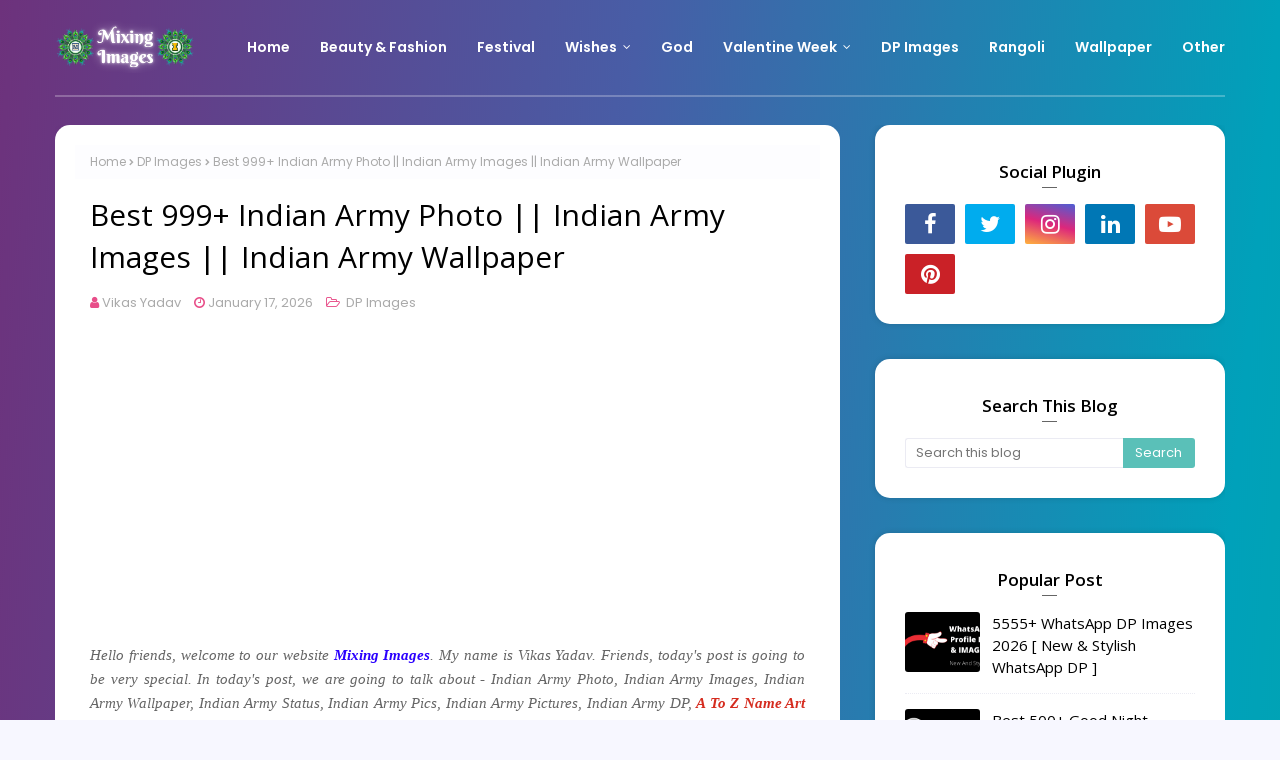

--- FILE ---
content_type: text/html; charset=utf-8
request_url: https://www.google.com/recaptcha/api2/aframe
body_size: 269
content:
<!DOCTYPE HTML><html><head><meta http-equiv="content-type" content="text/html; charset=UTF-8"></head><body><script nonce="JvhEbvBwUN9BYdjFStXQKg">/** Anti-fraud and anti-abuse applications only. See google.com/recaptcha */ try{var clients={'sodar':'https://pagead2.googlesyndication.com/pagead/sodar?'};window.addEventListener("message",function(a){try{if(a.source===window.parent){var b=JSON.parse(a.data);var c=clients[b['id']];if(c){var d=document.createElement('img');d.src=c+b['params']+'&rc='+(localStorage.getItem("rc::a")?sessionStorage.getItem("rc::b"):"");window.document.body.appendChild(d);sessionStorage.setItem("rc::e",parseInt(sessionStorage.getItem("rc::e")||0)+1);localStorage.setItem("rc::h",'1768685695445');}}}catch(b){}});window.parent.postMessage("_grecaptcha_ready", "*");}catch(b){}</script></body></html>